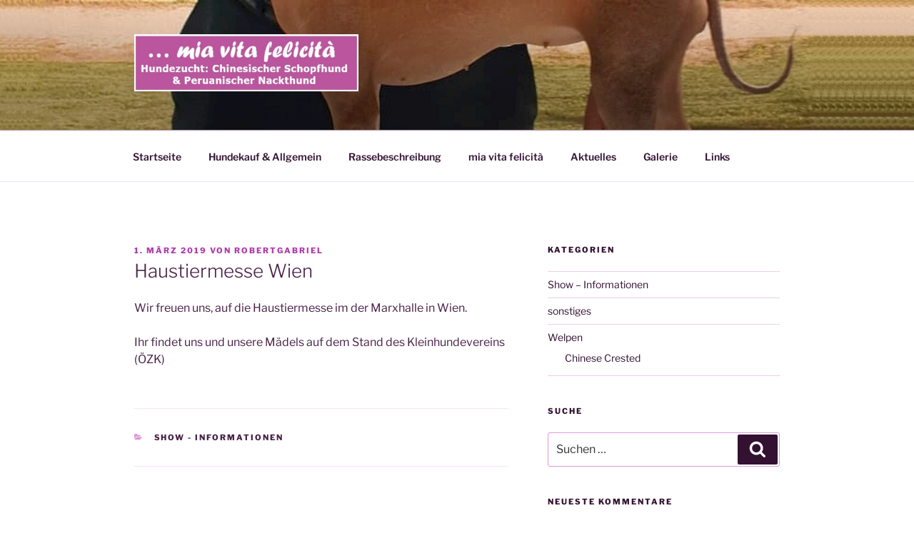

--- FILE ---
content_type: text/css
request_url: https://www.mia-vita-felicita.at/wp-content/plugins/geo-maps/assets/css/geo-maps.css?ver=f81627d40bbac47c8be8
body_size: 3611
content:
.leaflet-pane,
.leaflet-tile,
.leaflet-marker-icon,
.leaflet-marker-shadow,
.leaflet-tile-container,
.leaflet-pane > svg,
.leaflet-pane > canvas,
.leaflet-zoom-box,
.leaflet-image-layer,
.leaflet-layer {
  position: absolute;
  left: 0;
  top: 0; }

.leaflet-container {
  overflow: hidden; }

.leaflet-tile,
.leaflet-marker-icon,
.leaflet-marker-shadow {
  -webkit-user-select: none;
  -moz-user-select: none;
  -ms-user-select: none;
  user-select: none;
  -webkit-user-drag: none; }

/* Prevents IE11 from highlighting tiles in blue */
.leaflet-tile::-moz-selection {
  background: transparent; }

.leaflet-tile::selection {
  background: transparent; }

/* Safari renders non-retina tile on retina better with this, but Chrome is worse */
.leaflet-safari .leaflet-tile {
  image-rendering: -webkit-optimize-contrast; }

/* hack that prevents hw layers "stretching" when loading new tiles */
.leaflet-safari .leaflet-tile-container {
  width: 1600px;
  height: 1600px;
  -webkit-transform-origin: 0 0; }

.leaflet-marker-icon,
.leaflet-marker-shadow {
  display: block; }

/* .leaflet-container svg: reset svg max-width decleration shipped in Joomla! (joomla.org) 3.x */
/* .leaflet-container img: map is broken in FF if you have max-width: 100% on tiles */
.leaflet-container .leaflet-overlay-pane svg,
.leaflet-container .leaflet-marker-pane img,
.leaflet-container .leaflet-shadow-pane img,
.leaflet-container .leaflet-tile-pane img,
.leaflet-container img.leaflet-image-layer,
.leaflet-container .leaflet-tile {
  max-width: none !important;
  max-height: none !important; }

.leaflet-container.leaflet-touch-zoom {
  -ms-touch-action: pan-x pan-y;
  touch-action: pan-x pan-y; }

.leaflet-container.leaflet-touch-drag {
  -ms-touch-action: pinch-zoom;
  /* Fallback for FF which doesn't support pinch-zoom */
  touch-action: none;
  touch-action: pinch-zoom; }

.leaflet-container.leaflet-touch-drag.leaflet-touch-zoom {
  -ms-touch-action: none;
  touch-action: none; }

.leaflet-container {
  -webkit-tap-highlight-color: transparent; }

.leaflet-container a {
  -webkit-tap-highlight-color: rgba(51, 181, 229, 0.4); }

.leaflet-tile {
  -webkit-filter: inherit;
  filter: inherit;
  visibility: hidden; }

.leaflet-tile-loaded {
  visibility: inherit; }

.leaflet-zoom-box {
  width: 0;
  height: 0;
  -moz-box-sizing: border-box;
  -webkit-box-sizing: border-box;
  box-sizing: border-box;
  z-index: 800; }

/* workaround for https://bugzilla.mozilla.org/show_bug.cgi?id=888319 */
.leaflet-overlay-pane svg {
  -moz-user-select: none; }

.leaflet-pane {
  z-index: 400; }

.leaflet-tile-pane {
  z-index: 200; }

.leaflet-overlay-pane {
  z-index: 400; }

.leaflet-shadow-pane {
  z-index: 500; }

.leaflet-marker-pane {
  z-index: 600; }

.leaflet-tooltip-pane {
  z-index: 650; }

.leaflet-popup-pane {
  z-index: 700; }

.leaflet-map-pane canvas {
  z-index: 100; }

.leaflet-map-pane svg {
  z-index: 200; }

.leaflet-vml-shape {
  width: 1px;
  height: 1px; }

.lvml {
  behavior: url(#default#VML);
  display: inline-block;
  position: absolute; }

/* control positioning */
.leaflet-control {
  position: relative;
  z-index: 800;
  pointer-events: visiblePainted;
  /* IE 9-10 doesn't have auto */
  pointer-events: auto; }

.leaflet-top,
.leaflet-bottom {
  position: absolute;
  z-index: 1000;
  pointer-events: none; }

.leaflet-top {
  top: 0; }

.leaflet-right {
  right: 0; }

.leaflet-bottom {
  bottom: 0; }

.leaflet-left {
  left: 0; }

.leaflet-control {
  float: left;
  clear: both; }

.leaflet-right .leaflet-control {
  float: right; }

.leaflet-top .leaflet-control {
  margin-top: 10px; }

.leaflet-bottom .leaflet-control {
  margin-bottom: 10px; }

.leaflet-left .leaflet-control {
  margin-left: 10px; }

.leaflet-right .leaflet-control {
  margin-right: 10px; }

/* zoom and fade animations */
.leaflet-fade-anim .leaflet-tile {
  will-change: opacity; }

.leaflet-fade-anim .leaflet-popup {
  opacity: 0;
  -webkit-transition: opacity 0.2s linear;
  -moz-transition: opacity 0.2s linear;
  -o-transition: opacity 0.2s linear;
  transition: opacity 0.2s linear; }

.leaflet-fade-anim .leaflet-map-pane .leaflet-popup {
  opacity: 1; }

.leaflet-zoom-animated {
  -webkit-transform-origin: 0 0;
  -ms-transform-origin: 0 0;
  -moz-transform-origin: 0 0;
  -o-transform-origin: 0 0;
  transform-origin: 0 0; }

.leaflet-zoom-anim .leaflet-zoom-animated {
  will-change: transform; }

.leaflet-zoom-anim .leaflet-zoom-animated {
  -webkit-transition: -webkit-transform 0.25s cubic-bezier(0, 0, 0.25, 1);
  -moz-transition: -moz-transform 0.25s cubic-bezier(0, 0, 0.25, 1);
  transition: -webkit-transform 0.25s cubic-bezier(0, 0, 0.25, 1);
  -o-transition: -o-transform 0.25s cubic-bezier(0, 0, 0.25, 1);
  -moz-transition: transform 0.25s cubic-bezier(0, 0, 0.25, 1), -moz-transform 0.25s cubic-bezier(0, 0, 0.25, 1);
  transition: transform 0.25s cubic-bezier(0, 0, 0.25, 1);
  transition: transform 0.25s cubic-bezier(0, 0, 0.25, 1), -webkit-transform 0.25s cubic-bezier(0, 0, 0.25, 1), -moz-transform 0.25s cubic-bezier(0, 0, 0.25, 1), -o-transform 0.25s cubic-bezier(0, 0, 0.25, 1); }

.leaflet-zoom-anim .leaflet-tile,
.leaflet-pan-anim .leaflet-tile {
  -webkit-transition: none;
  -moz-transition: none;
  -o-transition: none;
  transition: none; }

.leaflet-zoom-anim .leaflet-zoom-hide {
  visibility: hidden; }

/* cursors */
.leaflet-interactive {
  cursor: pointer; }

.leaflet-grab {
  cursor: -webkit-grab;
  cursor: -moz-grab;
  cursor: grab; }

.leaflet-crosshair,
.leaflet-crosshair .leaflet-interactive {
  cursor: crosshair; }

.leaflet-popup-pane,
.leaflet-control {
  cursor: auto; }

.leaflet-dragging .leaflet-grab,
.leaflet-dragging .leaflet-grab .leaflet-interactive,
.leaflet-dragging .leaflet-marker-draggable {
  cursor: move;
  cursor: -webkit-grabbing;
  cursor: -moz-grabbing;
  cursor: grabbing; }

/* marker & overlays interactivity */
.leaflet-marker-icon,
.leaflet-marker-shadow,
.leaflet-image-layer,
.leaflet-pane > svg path,
.leaflet-tile-container {
  pointer-events: none; }

.leaflet-marker-icon.leaflet-interactive,
.leaflet-image-layer.leaflet-interactive,
.leaflet-pane > svg path.leaflet-interactive,
svg.leaflet-image-layer.leaflet-interactive path {
  pointer-events: visiblePainted;
  /* IE 9-10 doesn't have auto */
  pointer-events: auto; }

/* visual tweaks */
.leaflet-container {
  background: #ddd;
  outline: 0; }

.leaflet-container a {
  color: #0078a8; }

.leaflet-container a.leaflet-active {
  outline: 2px solid orange; }

.leaflet-zoom-box {
  border: 2px dotted #38f;
  background: rgba(255, 255, 255, 0.5); }

/* general typography */
.leaflet-container {
  font: 12px/1.5 "Helvetica Neue", Arial, Helvetica, sans-serif; }

/* general toolbar styles */
.leaflet-bar {
  -webkit-box-shadow: 0 1px 5px rgba(0, 0, 0, 0.65);
  box-shadow: 0 1px 5px rgba(0, 0, 0, 0.65);
  border-radius: 4px; }

.leaflet-bar a,
.leaflet-bar a:hover {
  background-color: #fff;
  border-bottom: 1px solid #ccc;
  width: 26px;
  height: 26px;
  line-height: 26px;
  display: block;
  text-align: center;
  text-decoration: none;
  color: black; }

.leaflet-bar a,
.leaflet-control-layers-toggle {
  background-position: 50% 50%;
  background-repeat: no-repeat;
  display: block; }

.leaflet-bar a:hover {
  background-color: #f4f4f4; }

.leaflet-bar a:first-child {
  border-top-left-radius: 4px;
  border-top-right-radius: 4px; }

.leaflet-bar a:last-child {
  border-bottom-left-radius: 4px;
  border-bottom-right-radius: 4px;
  border-bottom: none; }

.leaflet-bar a.leaflet-disabled {
  cursor: default;
  background-color: #f4f4f4;
  color: #bbb; }

.leaflet-touch .leaflet-bar a {
  width: 30px;
  height: 30px;
  line-height: 30px; }

.leaflet-touch .leaflet-bar a:first-child {
  border-top-left-radius: 2px;
  border-top-right-radius: 2px; }

.leaflet-touch .leaflet-bar a:last-child {
  border-bottom-left-radius: 2px;
  border-bottom-right-radius: 2px; }

/* zoom control */
.leaflet-control-zoom-in,
.leaflet-control-zoom-out {
  font: bold 18px "Lucida Console", Monaco, monospace;
  text-indent: 1px; }

.leaflet-touch .leaflet-control-zoom-in,
.leaflet-touch .leaflet-control-zoom-out {
  font-size: 22px; }

/* layers control */
.leaflet-control-layers {
  -webkit-box-shadow: 0 1px 5px rgba(0, 0, 0, 0.4);
  box-shadow: 0 1px 5px rgba(0, 0, 0, 0.4);
  background: #fff;
  border-radius: 5px; }

.leaflet-control-layers-toggle {
  background-image: url("./../assets/images/layers.png");
  width: 36px;
  height: 36px; }

.leaflet-retina .leaflet-control-layers-toggle {
  background-image: url("./../assets/images/layers-2x.png");
  background-size: 26px 26px; }

.leaflet-touch .leaflet-control-layers-toggle {
  width: 44px;
  height: 44px; }

.leaflet-control-layers .leaflet-control-layers-list,
.leaflet-control-layers-expanded .leaflet-control-layers-toggle {
  display: none; }

.leaflet-control-layers-expanded .leaflet-control-layers-list {
  display: block;
  position: relative; }

.leaflet-control-layers-expanded {
  padding: 6px 10px 6px 6px;
  color: #333;
  background: #fff; }

.leaflet-control-layers-scrollbar {
  overflow-y: scroll;
  overflow-x: hidden;
  padding-right: 5px; }

.leaflet-control-layers-selector {
  margin-top: 2px;
  position: relative;
  top: 1px; }

.leaflet-control-layers label {
  display: block; }

.leaflet-control-layers-separator {
  height: 0;
  border-top: 1px solid #ddd;
  margin: 5px -10px 5px -6px; }

/* Default icon URLs */
.leaflet-default-icon-path {
  background-image: url("./../images/marker-icon.png") !important; }

/* attribution and scale controls */
.leaflet-container .leaflet-control-attribution {
  background: #fff;
  background: rgba(255, 255, 255, 0.7);
  margin: 0; }

.leaflet-control-attribution,
.leaflet-control-scale-line {
  padding: 0 5px;
  color: #333; }

.leaflet-control-attribution a {
  text-decoration: none; }

.leaflet-control-attribution a:hover {
  text-decoration: underline; }

.leaflet-container .leaflet-control-attribution,
.leaflet-container .leaflet-control-scale {
  font-size: 11px; }

.leaflet-left .leaflet-control-scale {
  margin-left: 5px; }

.leaflet-bottom .leaflet-control-scale {
  margin-bottom: 5px; }

.leaflet-control-scale-line {
  border: 2px solid #777;
  border-top: none;
  line-height: 1.1;
  padding: 2px 5px 1px;
  font-size: 11px;
  white-space: nowrap;
  overflow: hidden;
  -moz-box-sizing: border-box;
  -webkit-box-sizing: border-box;
  box-sizing: border-box;
  background: #fff;
  background: rgba(255, 255, 255, 0.5); }

.leaflet-control-scale-line:not(:first-child) {
  border-top: 2px solid #777;
  border-bottom: none;
  margin-top: -2px; }

.leaflet-control-scale-line:not(:first-child):not(:last-child) {
  border-bottom: 2px solid #777; }

.leaflet-touch .leaflet-control-attribution,
.leaflet-touch .leaflet-control-layers,
.leaflet-touch .leaflet-bar {
  -webkit-box-shadow: none;
  box-shadow: none; }

.leaflet-touch .leaflet-control-layers,
.leaflet-touch .leaflet-bar {
  border: 2px solid rgba(0, 0, 0, 0.2);
  background-clip: padding-box; }

/* popup */
.leaflet-popup {
  position: absolute;
  text-align: center;
  margin-bottom: 20px; }

.leaflet-popup-content-wrapper {
  padding: 1px;
  text-align: left;
  border-radius: 12px; }

.leaflet-popup-content {
  margin: 13px 19px;
  line-height: 1.4; }

.leaflet-popup-content p {
  margin: 18px 0; }

.leaflet-popup-tip-container {
  width: 40px;
  height: 20px;
  position: absolute;
  left: 50%;
  margin-left: -20px;
  overflow: hidden;
  pointer-events: none; }

.leaflet-popup-tip {
  width: 17px;
  height: 17px;
  padding: 1px;
  margin: -10px auto 0;
  -webkit-transform: rotate(45deg);
  -moz-transform: rotate(45deg);
  -ms-transform: rotate(45deg);
  -o-transform: rotate(45deg);
  transform: rotate(45deg); }

.leaflet-popup-content-wrapper,
.leaflet-popup-tip {
  background: white;
  color: #333;
  -webkit-box-shadow: 0 3px 14px rgba(0, 0, 0, 0.4);
  box-shadow: 0 3px 14px rgba(0, 0, 0, 0.4); }

.leaflet-container a.leaflet-popup-close-button {
  position: absolute;
  top: 0;
  right: 0;
  padding: 4px 4px 0 0;
  border: none;
  text-align: center;
  width: 18px;
  height: 14px;
  font: 16px/14px Tahoma, Verdana, sans-serif;
  color: #c3c3c3;
  text-decoration: none;
  font-weight: bold;
  background: transparent; }

.leaflet-container a.leaflet-popup-close-button:hover {
  color: #999; }

.leaflet-popup-scrolled {
  overflow: auto;
  border-bottom: 1px solid #ddd;
  border-top: 1px solid #ddd; }

.leaflet-oldie .leaflet-popup-content-wrapper {
  zoom: 1; }

.leaflet-oldie .leaflet-popup-tip {
  width: 24px;
  margin: 0 auto;
  -ms-filter: "progid:DXImageTransform.Microsoft.Matrix(M11=0.70710678, M12=0.70710678, M21=-0.70710678, M22=0.70710678)";
  filter: progid:DXImageTransform.Microsoft.Matrix(M11=0.70710678, M12=0.70710678, M21=-0.70710678, M22=0.70710678); }

.leaflet-oldie .leaflet-popup-tip-container {
  margin-top: -1px; }

.leaflet-oldie .leaflet-control-zoom,
.leaflet-oldie .leaflet-control-layers,
.leaflet-oldie .leaflet-popup-content-wrapper,
.leaflet-oldie .leaflet-popup-tip {
  border: 1px solid #999; }

/* div icon */
.leaflet-div-icon {
  background: #fff;
  border: 1px solid #666; }

/* Tooltip */
/* Base styles for the element that has a tooltip */
.leaflet-tooltip {
  position: absolute;
  padding: 6px;
  background-color: #fff;
  border: 1px solid #fff;
  border-radius: 3px;
  color: #222;
  white-space: nowrap;
  -webkit-user-select: none;
  -moz-user-select: none;
  -ms-user-select: none;
  user-select: none;
  pointer-events: none;
  -webkit-box-shadow: 0 1px 3px rgba(0, 0, 0, 0.4);
  box-shadow: 0 1px 3px rgba(0, 0, 0, 0.4); }

.leaflet-tooltip.leaflet-clickable {
  cursor: pointer;
  pointer-events: auto; }

.leaflet-tooltip-top:before,
.leaflet-tooltip-bottom:before,
.leaflet-tooltip-left:before,
.leaflet-tooltip-right:before {
  position: absolute;
  pointer-events: none;
  border: 6px solid transparent;
  background: transparent;
  content: ""; }

/* Directions */
.leaflet-tooltip-bottom {
  margin-top: 6px; }

.leaflet-tooltip-top {
  margin-top: -6px; }

.leaflet-tooltip-bottom:before,
.leaflet-tooltip-top:before {
  left: 50%;
  margin-left: -6px; }

.leaflet-tooltip-top:before {
  bottom: 0;
  margin-bottom: -12px;
  border-top-color: #fff; }

.leaflet-tooltip-bottom:before {
  top: 0;
  margin-top: -12px;
  margin-left: -6px;
  border-bottom-color: #fff; }

.leaflet-tooltip-left {
  margin-left: -6px; }

.leaflet-tooltip-right {
  margin-left: 6px; }

.leaflet-tooltip-left:before,
.leaflet-tooltip-right:before {
  top: 50%;
  margin-top: -6px; }

.leaflet-tooltip-left:before {
  right: 0;
  margin-right: -12px;
  border-left-color: #fff; }

.leaflet-tooltip-right:before {
  left: 0;
  margin-left: -12px;
  border-right-color: #fff; }

.fullscreen-icon {
  background-image: url([data-uri]); }

.leaflet-retina .fullscreen-icon {
  background-image: url([data-uri]);
  background-size: 26px 26px; }

/* one selector per rule as explained here : http://www.sitepoint.com/html5-full-screen-api/ */
.leaflet-container:-webkit-full-screen {
  width: 100% !important;
  height: 100% !important;
  z-index: 99999; }

.leaflet-container:-ms-fullscreen {
  width: 100% !important;
  height: 100% !important;
  z-index: 99999; }

.leaflet-container:full-screen {
  width: 100% !important;
  height: 100% !important;
  z-index: 99999; }

.leaflet-container:-webkit-full-screen {
  width: 100% !important;
  height: 100% !important;
  z-index: 99999; }

.leaflet-container:-moz-full-screen {
  width: 100% !important;
  height: 100% !important;
  z-index: 99999; }

.leaflet-container:-ms-fullscreen {
  width: 100% !important;
  height: 100% !important;
  z-index: 99999; }

.leaflet-container:fullscreen {
  width: 100% !important;
  height: 100% !important;
  z-index: 99999; }

.leaflet-pseudo-fullscreen {
  position: fixed !important;
  width: 100% !important;
  height: 100% !important;
  top: 0px !important;
  left: 0px !important;
  z-index: 99999; }

.leaflet-popup .leaflet-popup-content {
  text-align: center; }

.leaflet-popup .leaflet-popup-content h6 {
  font-size: 24px;
  font-weight: 600;
  margin: 0; }

.leaflet-popup .leaflet-popup-content p {
  font-size: 16px;
  margin: 0; }
/*# sourceMappingURL=geo-maps.css.map */

--- FILE ---
content_type: application/javascript
request_url: https://www.mia-vita-felicita.at/wp-content/plugins/geo-maps/assets/build/geo-maps.min.js?ver=28189ba632abe68b5eb1
body_size: 169
content:
(()=>{var e,a;window.geo_maps_ready_call=!1,e=jQuery,a=function(){function e(){jQuery(".geo_maps_map_render_element").length&&(jQuery(".geo_maps_map_render_element").each(((e,a)=>{const n=jQuery(a);jQuery(n).addClass("geo-maps-init"),window.Geo_Maps_Render(n.attr("ID"),JSON.parse(n.attr("data-settings")))})),jQuery(".geo_maps_map_render_element:not(.geo-maps-init)").length>0&&window.geo_maps_ready_call())}window.geo_maps_ready_call=()=>{setTimeout((function(){e()}),100)},e()},e(document).ready((function(){a()}))})();